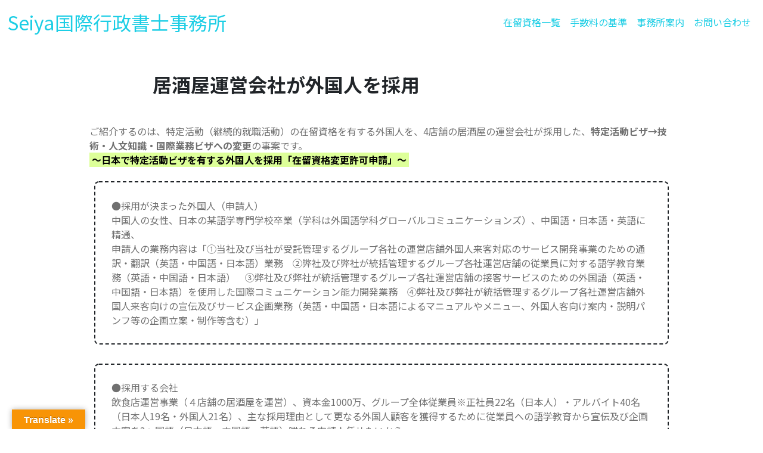

--- FILE ---
content_type: text/html; charset=UTF-8
request_url: https://visa-nagano.com/izakaya/
body_size: 8540
content:
 <!DOCTYPE html><html lang="ja"><head><meta charset="utf-8"><meta name="viewport" content="width=device-width, initial-scale=1, minimum-scale=1, maximum-scale=1, user-scalable=no"><link rel="stylesheet" href="https://cdn.jsdelivr.net/npm/bootstrap@5.2.3/dist/css/bootstrap.min.css"
 integrity="sha384-rbsA2VBKQhggwzxH7pPCaAqO46MgnOM80zW1RWuH61DGLwZJEdK2Kadq2F9CUG65" crossorigin="anonymous"><link rel="preconnect" href="https://fonts.googleapis.com"><link rel="preconnect" href="https://fonts.gstatic.com" crossorigin><link href="https://fonts.googleapis.com/css2?family=Noto+Sans+JP:wght@300;400;700&display=swap" rel="stylesheet"> <script async src="https://www.googletagmanager.com/gtag/js?id=UA-172974542-1"></script><script>window.dataLayer = window.dataLayer || [];function gtag(){dataLayer.push(arguments);}gtag('js', new Date());gtag('config', 'UA-172974542-1');</script> <link media="all" href="https://visa-nagano.com/wp-content/cache/autoptimize/autoptimize_5ef50227a18e2528d3edf83ffd76a32c.php" rel="stylesheet" /><title>居酒屋運営会社が外国人を採用 | Seiya国際行政書士事務所</title><meta name="robots" content="max-snippet:-1, max-image-preview:large, max-video-preview:-1"/><link rel="canonical" href="https://visa-nagano.com/izakaya/" /> <script type="application/ld+json" class="aioseo-schema">{"@context":"https:\/\/schema.org","@graph":[{"@type":"WebSite","@id":"https:\/\/visa-nagano.com\/#website","url":"https:\/\/visa-nagano.com\/","name":"Seiya\u56fd\u969b\u884c\u653f\u66f8\u58eb\u4e8b\u52d9\u6240","publisher":{"@id":"https:\/\/visa-nagano.com\/#person"}},{"@type":"Person","@id":"https:\/\/visa-nagano.com\/#person","name":"admin","image":{"@type":"ImageObject","@id":"https:\/\/visa-nagano.com\/izakaya\/#personImage","url":"https:\/\/secure.gravatar.com\/avatar\/a8e9a1817fcb2a9d8ddf722a3d0b2aae60cc853c4e21aa8e9f8c62672cce3677?s=96&d=mm&r=g","width":"96","height":"96","caption":"admin"}},{"@type":"BreadcrumbList","@id":"https:\/\/visa-nagano.com\/izakaya\/#breadcrumblist","itemListElement":[{"@type":"ListItem","@id":"https:\/\/visa-nagano.com\/#listItem","position":"1","item":{"@id":"https:\/\/visa-nagano.com\/#item","name":"\u30db\u30fc\u30e0","description":"\u65e5\u672c\u3067\u50cd\u304f\u305f\u3081\u306e\u300c\u5c31\u52b4\u30d3\u30b6\u300d\u306e\u53d6\u5f97\u3001\u56fd\u969b\u7d50\u5a5a\u306e\u76f8\u8ac7\u304b\u3089\u300c\u914d\u5076\u8005\u30d3\u30b6\u300d\u306e\u53d6\u5f97\u3001\u300c\u6c38\u4f4f\u6a29\u300d\u3092\u53d6\u5f97\u3059\u308b\u305f\u3081\u306e\u30b5\u30dd\u30fc\u30c8\u3092\u3055\u305b\u3066\u304f\u3060\u3055\u3044\u3002\u76f8\u8ac7\u7121\u6599\u30fb\u3054\u4f9d\u983c\u5f8c\u8ffd\u52a0\u6599\u91d1\u306f\u4e00\u5207\u9802\u304d\u307e\u305b\u3093\u3002","url":"https:\/\/visa-nagano.com\/"},"nextItem":"https:\/\/visa-nagano.com\/izakaya\/#listItem"},{"@type":"ListItem","@id":"https:\/\/visa-nagano.com\/izakaya\/#listItem","position":"2","item":{"@id":"https:\/\/visa-nagano.com\/izakaya\/#item","name":"\u5c45\u9152\u5c4b\u904b\u55b6\u4f1a\u793e\u304c\u5916\u56fd\u4eba\u3092\u63a1\u7528","url":"https:\/\/visa-nagano.com\/izakaya\/"},"previousItem":"https:\/\/visa-nagano.com\/#listItem"}]},{"@type":"WebPage","@id":"https:\/\/visa-nagano.com\/izakaya\/#webpage","url":"https:\/\/visa-nagano.com\/izakaya\/","name":"\u5c45\u9152\u5c4b\u904b\u55b6\u4f1a\u793e\u304c\u5916\u56fd\u4eba\u3092\u63a1\u7528 | Seiya\u56fd\u969b\u884c\u653f\u66f8\u58eb\u4e8b\u52d9\u6240","inLanguage":"ja","isPartOf":{"@id":"https:\/\/visa-nagano.com\/#website"},"breadcrumb":{"@id":"https:\/\/visa-nagano.com\/izakaya\/#breadcrumblist"},"datePublished":"2021-06-04T10:57:20+09:00","dateModified":"2021-06-04T11:00:07+09:00"}]}</script> <script type="text/javascript" >window.ga=window.ga||function(){(ga.q=ga.q||[]).push(arguments)};ga.l=+new Date;
			ga('create', "UA-172974542-1", 'auto');
			ga('send', 'pageview');</script> <script async src="https://www.google-analytics.com/analytics.js"></script> <link rel='dns-prefetch' href='//cdn.jsdelivr.net' /><link rel='dns-prefetch' href='//translate.google.com' /><link rel="alternate" title="oEmbed (JSON)" type="application/json+oembed" href="https://visa-nagano.com/wp-json/oembed/1.0/embed?url=https%3A%2F%2Fvisa-nagano.com%2Fizakaya%2F" /><link rel="alternate" title="oEmbed (XML)" type="text/xml+oembed" href="https://visa-nagano.com/wp-json/oembed/1.0/embed?url=https%3A%2F%2Fvisa-nagano.com%2Fizakaya%2F&#038;format=xml" /><meta name="description" content="ご紹介するのは、特定活動（継続的就職活動）の在留資格を有する外国人を、4店舗の居酒屋の運営会社が採用した、特定活動ビザ→技術・人文知識・国際業務ビザへの変更の事案です。●採用が決まった外国人（申請人）中国人の女性、日本の某語学専門学校卒業（学科は外国語学科グローバルコミュニケーションズ）、中国語・日本語・英語に精通、申請人の業務内容は「①当社及び当社が受託管理するグループ各社の運営店舗外国人来客対応のサービス開発事業のための通訳・翻訳（英語" /> <script type="text/javascript" src="https://visa-nagano.com/wp-includes/js/jquery/jquery.min.js?ver=3.7.1" id="jquery-core-js"></script> <script type="text/javascript" src="https://cdn.jsdelivr.net/npm/bootstrap@5.2.3/dist/js/bootstrap.min.js?ver=6.9" id="bootstrap-js-js"></script> <link rel="https://api.w.org/" href="https://visa-nagano.com/wp-json/" /><link rel="alternate" title="JSON" type="application/json" href="https://visa-nagano.com/wp-json/wp/v2/pages/2522" /><link rel="EditURI" type="application/rsd+xml" title="RSD" href="https://visa-nagano.com/xmlrpc.php?rsd" /><meta name="generator" content="WordPress 6.9" /><link rel='shortlink' href='https://visa-nagano.com/?p=2522' /> <noscript><style>.lazyload[data-src]{display:none !important;}</style></noscript><meta property="og:site_name" content="Seiya国際行政書士事務所" /><meta property="og:url" content="https://visa-nagano.com/izakaya/" /><meta property="og:title" content="居酒屋運営会社が外国人を採用 | Seiya国際行政書士事務所" /><meta property="og:description" content="ご紹介するのは、特定活動（継続的就職活動）の在留資格を有する外国人を、4店舗の居酒屋の運営会社が採用した、特定活動ビザ→技術・人文知識・国際業務ビザへの変更の事案です。●採用が決まった外国人（申請人）中国人の女性、日本の某語学専門学校卒業（学科は外国語学科グローバルコミュニケーションズ）、中国語・日本語・英語に精通、申請人の業務内容は「①当社及び当社が受託管理するグループ各社の運営店舗外国人来客対応のサービス開発事業のための通訳・翻訳（英語" /><meta property="og:type" content="article" /><meta name="twitter:card" content="summary_large_image"><meta name="twitter:description" content="ご紹介するのは、特定活動（継続的就職活動）の在留資格を有する外国人を、4店舗の居酒屋の運営会社が採用した、特定活動ビザ→技術・人文知識・国際業務ビザへの変更の事案です。●採用が決まった外国人（申請人）中国人の女性、日本の某語学専門学校卒業（学科は外国語学科グローバルコミュニケーションズ）、中国語・日本語・英語に精通、申請人の業務内容は「①当社及び当社が受託管理するグループ各社の運営店舗外国人来客対応のサービス開発事業のための通訳・翻訳（英語"><meta name="twitter:title" content="居酒屋運営会社が外国人を採用 | Seiya国際行政書士事務所"><meta name="twitter:url" content="https://visa-nagano.com/izakaya/"><meta name="twitter:domain" content="visa-nagano.com"><link rel="icon" href="https://visa-nagano.com/wp-content/uploads/2020/06/cropped-tiaksd-32x32.jpg" sizes="32x32" /><link rel="icon" href="https://visa-nagano.com/wp-content/uploads/2020/06/cropped-tiaksd-192x192.jpg" sizes="192x192" /><link rel="apple-touch-icon" href="https://visa-nagano.com/wp-content/uploads/2020/06/cropped-tiaksd-180x180.jpg" /><meta name="msapplication-TileImage" content="https://visa-nagano.com/wp-content/uploads/2020/06/cropped-tiaksd-270x270.jpg" /></head><body><header><nav class="navbar navbar-expand-lg"><div class="container-fluid"> <a class="navbar-brand font-size-l color-blue" href="/">Seiya国際行政書士事務所</a> <button class="navbar-toggler" type="button" data-bs-toggle="collapse" data-bs-target="#navbarNav"
 aria-controls="navbarNav" aria-expanded="false" aria-label="Toggle navigation"> <span class="navbar-toggler-icon"></span> </button><div class="collapse navbar-collapse" id="navbarNav"><ul class="navbar-nav ms-auto"><li class="nav-item"> <a class="nav-link color-blue" href="/在留資格一覧/">在留資格一覧</a></li><li class="nav-item"> <a class="nav-link color-blue" href="/手数料の基準/">手数料の基準</a></li><li class="nav-item"> <a class="nav-link color-blue" href="/事務所案内/">事務所案内</a></li><li class="nav-item"> <a class="nav-link color-blue" href="/お問い合わせ一覧/">お問い合わせ</a></li></ul></div></div></nav></header><main><div class="single-page-cover"><h1 class="single-page-title font-size-l">居酒屋運営会社が外国人を採用</h1></div><section class="single-page-main"><p>ご紹介するのは、特定活動（継続的就職活動）の在留資格を有する外国人を、4店舗の居酒屋の運営会社が採用した、<strong>特定活動ビザ→技術・人文知識・国際業務ビザへの変更</strong>の事案です。</p> <span class="su-highlight" style="background:#ddff99;color:#000000">&nbsp;<strong>〜日本で特定活動ビザを有する外国人を採用「在留資格変更許可申請」〜</strong>&nbsp;</span><div class="wp-block-group is-style-vk-group-stitch"><div class="wp-block-group__inner-container is-layout-flow wp-block-group-is-layout-flow"><p>●採用が決まった外国人（申請人）</p><p>中国人の女性、日本の某語学専門学校卒業（学科は外国語学科グローバルコミュニケーションズ）、中国語・日本語・英語に精通、</p><p>申請人の業務内容は「①当社及び当社が受託管理するグループ各社の運営店舗外国人来客対応のサービス開発事業のための通訳・翻訳（英語・中国語・日本語）業務　②弊社及び弊社が統括管理するグループ各社運営店舗の従業員に対する語学教育業務（英語・中国語・日本語）　③弊社及び弊社が統括管理するグループ各社運営店舗の接客サービスのための外国語（英語・中国語・日本語）を使用した国際コミュニケーション能力開発業務　④弊社及び弊社が統括管理するグループ各社運営店舗外国人来客向けの宣伝及びサービス企画業務（英語・中国語・日本語によるマニュアルやメニュー、外国人客向け案内・説明パンフ等の企画立案・制作等含む）」</p></div></div><div class="wp-block-group is-style-vk-group-stitch"><div class="wp-block-group__inner-container is-layout-flow wp-block-group-is-layout-flow"><p>●採用する会社</p><p>飲食店運営事業（４店舗の居酒屋を運営）、資本金1000万、グループ全体従業員※正社員22名（日本人）・アルバイト40名（日本人19名・外国人21名）、主な採用理由として更なる外国人顧客を獲得するために従業員への語学教育から宣伝及び企画立案を3ヶ国語（日本語・中国語・英語）喋れる申請人任せたいから。</p></div></div> <span class="su-highlight" style="background:#ddff99;color:#000000">&nbsp;<strong>〜提出・立証書類〜</strong>&nbsp;</span><p>・在留資格変更許可申請書・在留カード写し・パスポート写し・日本の専門学校の成績証明書と卒業証明書・雇用契約書・登記事項証明書・法定調書合計表の写し・雇用理由書・決算報告書（賃借対照表・損益計算書）・就業場所写真</p> <span class="su-highlight" style="background:#ddff99;color:#000000">&nbsp;<strong>〜ポイント〜</strong>&nbsp;</span><p>申請人は日本の専門学校で語学の学科を出ており、日本語・中国語・英語をビジネスレベルまで話すことができます。専門学校を卒業の場合は大学卒業と異なり、就職先の業務との関連性を大変厳しく入国管理局に見られます。申請人の行う業務は、まさしく専門学校で学んだ語学を活用する業務だと言えます。業務内容で「外国語での注文接客のみ」では許可されない可能性が大変高いため、従業員への語学指導や外国語のパンフ及びメニュー、国際コミュニケーション能力開発といった、幅広い業務内容にすることで申請人の必要性と信憑性が増し許可への道へと繋がります。</p></section></main><footer class="color-white"><div class="footer-container"><div class="footer-brand font-size-l">Seiya国際行政書士事務所</div><div class="footer-container-inner"><div><h5 class="footer-list-title font-size-m">会社概要</h5><ul class="footer-list"><li>〒391-0013 長野県茅野市宮川宮川4949−1</li><li>TEL 0266-84-1199</li><li>平日10:00〜20:00 土日も対応可（事前にご連絡ください）</li> <iframe  width="400" height="300" style="border:0;" allowfullscreen="" loading="lazy" referrerpolicy="no-referrer-when-downgrade" data-src="https://www.google.com/maps/embed?pb=!1m18!1m12!1m3!1d3228.322223063059!2d138.15873607734238!3d35.98799267248979!2m3!1f0!2f0!3f0!3m2!1i1024!2i768!4f13.1!3m3!1m2!1s0x601c51edcc9ec2ad%3A0xefd6173d25ca25c2!2zU2VpeWHlm73pmpvooYzmlL_mm7jlo6vkuovli5nmiYA!5e0!3m2!1sja!2sjp!4v1682512486499!5m2!1sja!2sjp" class="lazyload"></iframe></ul></div><div><h5 class="footer-list-title font-size-m">サービス内容</h5><div class="footer-list-container"><ul class="footer-list"><li> <a href="/日本で外国人を雇用する時のビザ/">日本で外国人を雇用する時のビザ</a></li><li> <a href="/国際結婚のビザ/">国際結婚のビザ</a></li><li> <a href="/日本の永住権を取る/">日本の永住権を取る</a></li><li> <a href="/外国人の親族を呼ぶ時のビザ/">外国人の親族を呼ぶ時のビザ</a></li></ul><ul class="footer-list"><li> <a href="/日本人と離婚後のビザ、連れ子呼び寄せのビザ/">日本人と離婚後のビザ、連れ子呼び寄せのビザ</a></li><li> <a href="/日本国籍取得（帰化申請）/">日本国籍取得（帰化申請）</a></li><li> <a href="/日本で会社を設立/">日本で会社を設立</a></li><li> <a href="/顧問サービス/">顧問サービス</a></li></ul></div></div></div></div></footer> <script type="speculationrules">{"prefetch":[{"source":"document","where":{"and":[{"href_matches":"/*"},{"not":{"href_matches":["/wp-*.php","/wp-admin/*","/wp-content/uploads/*","/wp-content/*","/wp-content/plugins/*","/wp-content/themes/viza-custom-theme/*","/*\\?(.+)"]}},{"not":{"selector_matches":"a[rel~=\"nofollow\"]"}},{"not":{"selector_matches":".no-prefetch, .no-prefetch a"}}]},"eagerness":"conservative"}]}</script> <div id="glt-translate-trigger"><span class="notranslate">Translate »</span></div><div id="glt-toolbar"></div><div id="flags" style="display:none" class="size22"><ul id="sortable" class="ui-sortable"><li id="Chinese (Simplified)"><a href="#" title="Chinese (Simplified)" class="nturl notranslate zh-CN flag Chinese (Simplified)"></a></li><li id="Chinese (Traditional)"><a href="#" title="Chinese (Traditional)" class="nturl notranslate zh-TW flag Chinese (Traditional)"></a></li><li id="English"><a href="#" title="English" class="nturl notranslate en flag English"></a></li><li id="Hindi"><a href="#" title="Hindi" class="nturl notranslate hi flag Hindi"></a></li><li id="Japanese"><a href="#" title="Japanese" class="nturl notranslate ja flag Japanese"></a></li><li id="Korean"><a href="#" title="Korean" class="nturl notranslate ko flag Korean"></a></li><li id="Spanish"><a href="#" title="Spanish" class="nturl notranslate es flag Spanish"></a></li><li id="Vietnamese"><a href="#" title="Vietnamese" class="nturl notranslate vi flag Vietnamese"></a></li></ul></div><div id='glt-footer'><div id="google_language_translator" class="default-language-ja"></div></div><script>function GoogleLanguageTranslatorInit() { new google.translate.TranslateElement({pageLanguage: 'ja', includedLanguages:'zh-CN,zh-TW,en,hi,ja,ko,es,vi', autoDisplay: false}, 'google_language_translator');}</script><a href="#top" id="page_top" class="page_top_btn">PAGE TOP</a><noscript><style>.lazyload{display:none;}</style></noscript><script data-noptimize="1">window.lazySizesConfig=window.lazySizesConfig||{};window.lazySizesConfig.loadMode=1;</script><script async data-noptimize="1" src='https://visa-nagano.com/wp-content/plugins/autoptimize/classes/external/js/lazysizes.min.js?ao_version=2.8.4'></script><script type="text/javascript" id="eio-lazy-load-js-before">var eio_lazy_vars = {"exactdn_domain":"","skip_autoscale":0,"bg_min_dpr":1.1,"threshold":0,"use_dpr":1};
//# sourceURL=eio-lazy-load-js-before</script> <script type="text/javascript" src="https://visa-nagano.com/wp-includes/js/dist/hooks.min.js?ver=dd5603f07f9220ed27f1" id="wp-hooks-js"></script> <script type="text/javascript" src="https://visa-nagano.com/wp-includes/js/dist/i18n.min.js?ver=c26c3dc7bed366793375" id="wp-i18n-js"></script> <script type="text/javascript" id="wp-i18n-js-after">wp.i18n.setLocaleData( { 'text direction\u0004ltr': [ 'ltr' ] } );
//# sourceURL=wp-i18n-js-after</script> <script type="text/javascript" id="contact-form-7-js-translations">( function( domain, translations ) {
	var localeData = translations.locale_data[ domain ] || translations.locale_data.messages;
	localeData[""].domain = domain;
	wp.i18n.setLocaleData( localeData, domain );
} )( "contact-form-7", {"translation-revision-date":"2025-11-30 08:12:23+0000","generator":"GlotPress\/4.0.3","domain":"messages","locale_data":{"messages":{"":{"domain":"messages","plural-forms":"nplurals=1; plural=0;","lang":"ja_JP"},"This contact form is placed in the wrong place.":["\u3053\u306e\u30b3\u30f3\u30bf\u30af\u30c8\u30d5\u30a9\u30fc\u30e0\u306f\u9593\u9055\u3063\u305f\u4f4d\u7f6e\u306b\u7f6e\u304b\u308c\u3066\u3044\u307e\u3059\u3002"],"Error:":["\u30a8\u30e9\u30fc:"]}},"comment":{"reference":"includes\/js\/index.js"}} );
//# sourceURL=contact-form-7-js-translations</script> <script type="text/javascript" id="contact-form-7-js-before">var wpcf7 = {
    "api": {
        "root": "https:\/\/visa-nagano.com\/wp-json\/",
        "namespace": "contact-form-7\/v1"
    },
    "cached": 1
};
//# sourceURL=contact-form-7-js-before</script> <script type="text/javascript" src="//translate.google.com/translate_a/element.js?cb=GoogleLanguageTranslatorInit" id="scripts-google-js"></script> <script type="text/javascript" id="vkExUnit_master-js-js-extra">var vkExOpt = {"ajax_url":"https://visa-nagano.com/wp-admin/admin-ajax.php","hatena_entry":"https://visa-nagano.com/wp-json/vk_ex_unit/v1/hatena_entry/","facebook_entry":"https://visa-nagano.com/wp-json/vk_ex_unit/v1/facebook_entry/","facebook_count_enable":"","entry_count":"1","entry_from_post":"","homeUrl":"https://visa-nagano.com/"};
//# sourceURL=vkExUnit_master-js-js-extra</script> <script id="wp-emoji-settings" type="application/json">{"baseUrl":"https://s.w.org/images/core/emoji/17.0.2/72x72/","ext":".png","svgUrl":"https://s.w.org/images/core/emoji/17.0.2/svg/","svgExt":".svg","source":{"concatemoji":"https://visa-nagano.com/wp-includes/js/wp-emoji-release.min.js?ver=6.9"}}</script> <script type="module">/*! This file is auto-generated */
const a=JSON.parse(document.getElementById("wp-emoji-settings").textContent),o=(window._wpemojiSettings=a,"wpEmojiSettingsSupports"),s=["flag","emoji"];function i(e){try{var t={supportTests:e,timestamp:(new Date).valueOf()};sessionStorage.setItem(o,JSON.stringify(t))}catch(e){}}function c(e,t,n){e.clearRect(0,0,e.canvas.width,e.canvas.height),e.fillText(t,0,0);t=new Uint32Array(e.getImageData(0,0,e.canvas.width,e.canvas.height).data);e.clearRect(0,0,e.canvas.width,e.canvas.height),e.fillText(n,0,0);const a=new Uint32Array(e.getImageData(0,0,e.canvas.width,e.canvas.height).data);return t.every((e,t)=>e===a[t])}function p(e,t){e.clearRect(0,0,e.canvas.width,e.canvas.height),e.fillText(t,0,0);var n=e.getImageData(16,16,1,1);for(let e=0;e<n.data.length;e++)if(0!==n.data[e])return!1;return!0}function u(e,t,n,a){switch(t){case"flag":return n(e,"\ud83c\udff3\ufe0f\u200d\u26a7\ufe0f","\ud83c\udff3\ufe0f\u200b\u26a7\ufe0f")?!1:!n(e,"\ud83c\udde8\ud83c\uddf6","\ud83c\udde8\u200b\ud83c\uddf6")&&!n(e,"\ud83c\udff4\udb40\udc67\udb40\udc62\udb40\udc65\udb40\udc6e\udb40\udc67\udb40\udc7f","\ud83c\udff4\u200b\udb40\udc67\u200b\udb40\udc62\u200b\udb40\udc65\u200b\udb40\udc6e\u200b\udb40\udc67\u200b\udb40\udc7f");case"emoji":return!a(e,"\ud83e\u1fac8")}return!1}function f(e,t,n,a){let r;const o=(r="undefined"!=typeof WorkerGlobalScope&&self instanceof WorkerGlobalScope?new OffscreenCanvas(300,150):document.createElement("canvas")).getContext("2d",{willReadFrequently:!0}),s=(o.textBaseline="top",o.font="600 32px Arial",{});return e.forEach(e=>{s[e]=t(o,e,n,a)}),s}function r(e){var t=document.createElement("script");t.src=e,t.defer=!0,document.head.appendChild(t)}a.supports={everything:!0,everythingExceptFlag:!0},new Promise(t=>{let n=function(){try{var e=JSON.parse(sessionStorage.getItem(o));if("object"==typeof e&&"number"==typeof e.timestamp&&(new Date).valueOf()<e.timestamp+604800&&"object"==typeof e.supportTests)return e.supportTests}catch(e){}return null}();if(!n){if("undefined"!=typeof Worker&&"undefined"!=typeof OffscreenCanvas&&"undefined"!=typeof URL&&URL.createObjectURL&&"undefined"!=typeof Blob)try{var e="postMessage("+f.toString()+"("+[JSON.stringify(s),u.toString(),c.toString(),p.toString()].join(",")+"));",a=new Blob([e],{type:"text/javascript"});const r=new Worker(URL.createObjectURL(a),{name:"wpTestEmojiSupports"});return void(r.onmessage=e=>{i(n=e.data),r.terminate(),t(n)})}catch(e){}i(n=f(s,u,c,p))}t(n)}).then(e=>{for(const n in e)a.supports[n]=e[n],a.supports.everything=a.supports.everything&&a.supports[n],"flag"!==n&&(a.supports.everythingExceptFlag=a.supports.everythingExceptFlag&&a.supports[n]);var t;a.supports.everythingExceptFlag=a.supports.everythingExceptFlag&&!a.supports.flag,a.supports.everything||((t=a.source||{}).concatemoji?r(t.concatemoji):t.wpemoji&&t.twemoji&&(r(t.twemoji),r(t.wpemoji)))});
//# sourceURL=https://visa-nagano.com/wp-includes/js/wp-emoji-loader.min.js</script> <script defer src="https://visa-nagano.com/wp-content/cache/autoptimize/autoptimize_b15519d3f1f318ea3fea182bf1da9239.php"></script></body></html>

--- FILE ---
content_type: text/plain
request_url: https://www.google-analytics.com/j/collect?v=1&_v=j102&a=313871868&t=pageview&_s=1&dl=https%3A%2F%2Fvisa-nagano.com%2Fizakaya%2F&ul=en-us%40posix&dt=%E5%B1%85%E9%85%92%E5%B1%8B%E9%81%8B%E5%96%B6%E4%BC%9A%E7%A4%BE%E3%81%8C%E5%A4%96%E5%9B%BD%E4%BA%BA%E3%82%92%E6%8E%A1%E7%94%A8%20%7C%20Seiya%E5%9B%BD%E9%9A%9B%E8%A1%8C%E6%94%BF%E6%9B%B8%E5%A3%AB%E4%BA%8B%E5%8B%99%E6%89%80&sr=1280x720&vp=1280x720&_u=aEDAAUABAAAAACAAI~&jid=1283779348&gjid=1306900908&cid=583349298.1768634338&tid=UA-172974542-1&_gid=1301038043.1768634338&_r=1&_slc=1&z=1112156544
body_size: -450
content:
2,cG-SZBZYQ18T0